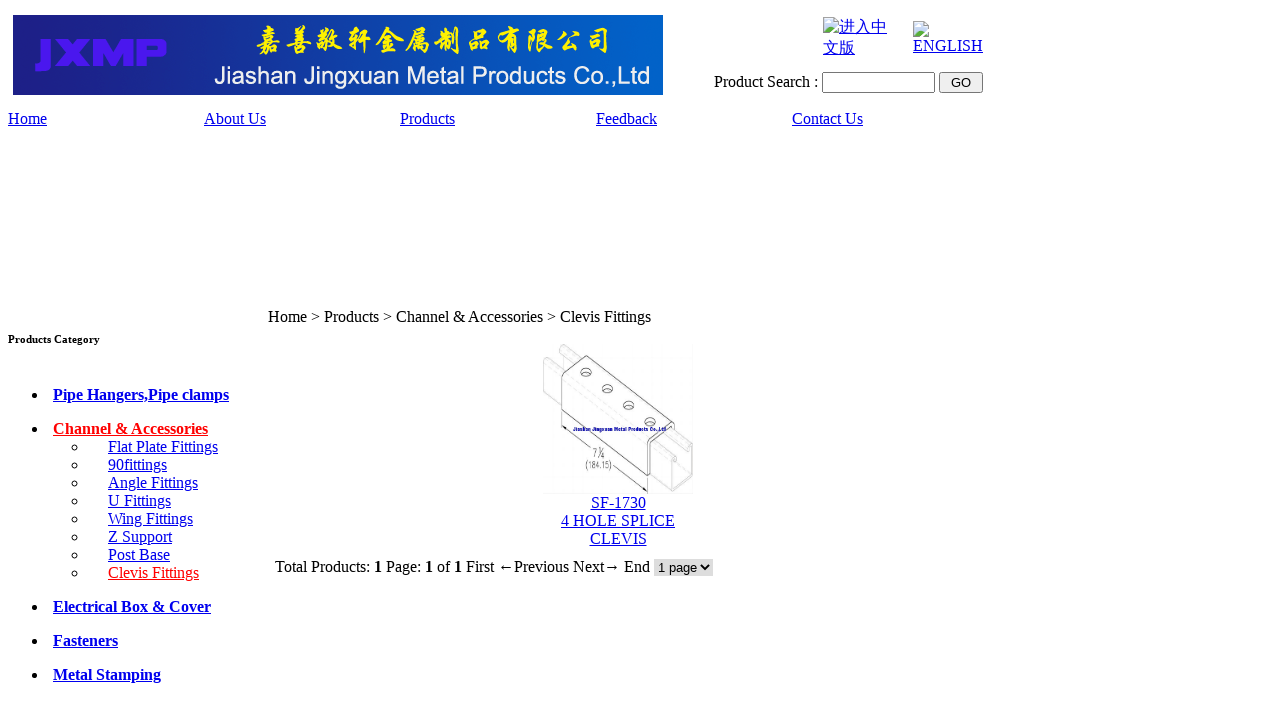

--- FILE ---
content_type: text/html
request_url: http://www.strutclamp.com/e_products/?big_id=2&small_id=14
body_size: 3710
content:

<!DOCTYPE html PUBLIC "-//W3C//DTD XHTML 1.0 Transitional//EN" "http://www.w3.org/TR/xhtml1/DTD/xhtml1-transitional.dtd">
<html xmlns="http://www.w3.org/1999/xhtml">
<head>
<meta http-equiv="Content-Type" content="text/html; charset=utf-8" />

<title>
Channel & Accessories - Clevis Fittings,Products,Jiashan Jingxuan Metal Products Co.,Ltd strut clamp,loop hanger,channel clamp,pipe clamp</title>
<meta name="keywords" content="pipe clamp,strut clamp,loop hanger,strut channel accessories,made in china,Channel Clamp,clevis hanger,riser clamp" />
<meta name="description" content="pipe clamp,strut clamp,strut channel accessories,china,made in china,metal products,levis hanger,riser clamp" />
<meta name="author" content="Zhiguo Yu,vip@yuzhiguo.com,www.yuzhiguo.com" />
<meta name="generator" content="YUZHIGUOCMS V1.0 2012.01.01" />
<link href="../css/blue.css" rel="stylesheet" type="text/css" />
<script language="javascript"  type="text/javascript" src="../js/yu-zhi-guo-com.js"></script>
</head>

<body>

<div id="main">
  <table width="980" border="0" cellpadding="5" cellspacing="0" style="margin:10px 0;">
<tr>
      <td rowspan="2" align="left" width="1"><a href="http://www.strutclamp.com"><img src="/pic/logo/logo.gif" alt="Jiashan Jingxuan Metal Products Co.,Ltd strut clamp,loop hanger,channel clamp,pipe clamp" border="0" /></a></td>
      
      <td align="right"><table width="160" border="0" cellspacing="0" cellpadding="0">
            <tr>
              <td width="80" height="30"><a href="/index_cn.asp"><img src="/images/cn.gif" alt="进入中文版" border="0"  /></a></td>
              <td width="11"></td>
              <td width="69"><a href="/index_en.asp"><img src="/images/en.gif" alt="ENGLISH" border="0"  /></a></td>
            </tr>
          </table></td>
  </tr>
<tr>
  <td align="right"><form  action="/e_products/index.asp" method="post" name="search" id="search">
        Product Search :
		<input name="key" id="key" value="" size="12" />
 		<input name="button1" type="submit" class="input_submit" id="button1" value=" GO " />
      </form></td>
</tr>
  </table>
<table width="980" border="0" cellpadding="0" cellspacing="0" id="menu">
  
    <tr>
		
        <td  width="196">
        <a href="/index_en.asp" title="Home">Home</a>
        </td>

        <td  width="196">
        <a href="/html_info/about-us.html" title="About Us">About Us</a>
        </td>

        <td  width="196">
        <a href="/e_products/" title="Products">Products</a>
        </td>

        <td  width="196">
        <a href="/e_feedback/" title="Feedback">Feedback</a>
        </td>

        <td  width="196">
        <a href="/html_info/contact-us.html" title="Contact Us">Contact Us</a>
        </td>

    </tr>
  </table>
<script language="javascript" src="/js/jquery-1.9.1.min.js" type="text/javascript"></script>
<script src="/js/yuzhiguo_banner.js" type="text/javascript"></script>
<script type="text/javascript">
$(function(){
	$("#top_flash").yuzhiguo_banner();
})
</script>

<div id="top_flash" style="visibility:hidden;width:980px; height:180px;">


<a href="http://www.strutclamp.com/e_products/?big_id=1&small_id=1" target="_blank" title=""><img src="/pic/flash/1.jpg" alt="" width="980" height="180" /></a>

<a href="http://www.strutclamp.com/e_products/?big_id=1&small_id=12" target="_blank" title=""><img src="/pic/flash/2.jpg" alt="" width="980" height="180" /></a>

<a href="http://www.strutclamp.com/e_products/?big_id=1" target="_blank" title=""><img src="/pic/flash/3.jpg" alt="" width="980" height="180" /></a>

<a href="http://www.strutclamp.com/e_products/?big_id=5" target="_blank" title=""><img src="/pic/flash/4.jpg" alt="" width="980" height="180" /></a>

<a href="http://www.strutclamp.com/html_info/contact-us.html" target="_blank" title=""><img src="/pic/flash/5.jpg" alt="" width="980" height="180" /></a>


</div>

  <table width="980" border="0" cellpadding="0" cellspacing="0">
    <tr>
      <td width="230" valign="top">
      <table width="230" border="0" cellpadding="0" cellspacing="0" id="left_class">
        <tr>
          <td><h6>Products Category</h6></td>
        </tr>
        <tr>
          <td>
			
            <ul><li>
<a href="/e_products/?big_id=1" title="Pipe Hangers,Pipe clamps"><img src="/images/menu_close.gif"  alt="" border="0"  style=" margin-right:5px;"/><strong>Pipe Hangers,Pipe clamps</strong><br /></a></li>

			
            </ul>
			
            <ul><li>
<a href="/e_products/?big_id=2" title="Channel & Accessories"><img src="/images/menu_open.gif"  alt="" border="0"  style=" margin-right:5px;"/><strong><font color="#FF0000">Channel & Accessories</font></strong><br /></a></li>

			
            <ul>
            <li>
<a href="/e_products/?big_id=2&amp;small_id=5" title="Flat Plate Fittings" ><img src="/images/menu_open.gif"  alt="" border="0"  style="margin:0 5px 0 15px;"/>Flat Plate Fittings<br /></a>
			</li></ul>
			
            <ul>
            <li>
<a href="/e_products/?big_id=2&amp;small_id=6" title="90fittings" ><img src="/images/menu_open.gif"  alt="" border="0"  style="margin:0 5px 0 15px;"/>90fittings<br /></a>
			</li></ul>
			
            <ul>
            <li>
<a href="/e_products/?big_id=2&amp;small_id=7" title="Angle Fittings" ><img src="/images/menu_open.gif"  alt="" border="0"  style="margin:0 5px 0 15px;"/>Angle Fittings<br /></a>
			</li></ul>
			
            <ul>
            <li>
<a href="/e_products/?big_id=2&amp;small_id=8" title="U Fittings" ><img src="/images/menu_open.gif"  alt="" border="0"  style="margin:0 5px 0 15px;"/>U Fittings<br /></a>
			</li></ul>
			
            <ul>
            <li>
<a href="/e_products/?big_id=2&amp;small_id=9" title="Wing Fittings" ><img src="/images/menu_open.gif"  alt="" border="0"  style="margin:0 5px 0 15px;"/>Wing Fittings<br /></a>
			</li></ul>
			
            <ul>
            <li>
<a href="/e_products/?big_id=2&amp;small_id=10" title="Z Support" ><img src="/images/menu_open.gif"  alt="" border="0"  style="margin:0 5px 0 15px;"/>Z Support<br /></a>
			</li></ul>
			
            <ul>
            <li>
<a href="/e_products/?big_id=2&amp;small_id=11" title="Post Base" ><img src="/images/menu_open.gif"  alt="" border="0"  style="margin:0 5px 0 15px;"/>Post Base<br /></a>
			</li></ul>
			
            <ul>
            <li>
<a href="/e_products/?big_id=2&amp;small_id=14" title="Clevis Fittings" ><img src="/images/menu_open.gif"  alt="" border="0"  style="margin:0 5px 0 15px;"/><font color="#FF0000">Clevis Fittings</font><br /></a>
			</li></ul>
			
            </ul>
			
            <ul><li>
<a href="/e_products/?big_id=5" title="Electrical Box & Cover"><img src="/images/menu_close.gif"  alt="" border="0"  style=" margin-right:5px;"/><strong>Electrical Box & Cover</strong><br /></a></li>

			
            </ul>
			
            <ul><li>
<a href="/e_products/?big_id=3" title="Fasteners"><img src="/images/menu_close.gif"  alt="" border="0"  style=" margin-right:5px;"/><strong>Fasteners</strong><br /></a></li>

			
            </ul>
			
            <ul><li>
<a href="/e_products/?big_id=4" title="Metal Stamping"><img src="/images/menu_close.gif"  alt="" border="0"  style=" margin-right:5px;"/><strong>Metal Stamping</strong><br /></a></li>

			
            </ul>
			
          </td>
        </tr>
      </table>
        <table width="230" border="0" cellpadding="0" cellspacing="0" id="left_contact">
          <tr>
            <td><h6>Contact Us</h6></td>
          </tr>
          <tr>
            <td>
<p>

<strong>Name:</strong> Sean<br />
<strong>Tel:</strong> +86-573-84899058<br />
<strong>Fax:</strong> +86-573-84899466<br />
<strong>Mobile:</strong> +86-13819350240<br />
<strong>E-mail: </strong>sean@strutclamp.com<br />
<strong>Add:</strong> 168# Xiangsheng Indusrtial Park,Taozhuang Town,Jiashan City,Zhejiang Province,China.<br />
<strong>QQ:</strong> 86828516<br />

</p>
			</td>
          </tr>
        </table>
        

      </td>
      <td width="10"></td>
      <td width="740" valign="top">
<div id="right_main">
  <table width="700" border="0" cellpadding="0" cellspacing="0" style="margin:0 auto;">
  <tr>
    <td class="line_buttom_hui"><div class="weizhi">Home > Products  > Channel & Accessories > Clevis Fittings</div></td>
      </tr>
  <tr>
    <td><br />

<table width="98%" border="0" align="center" cellpadding="0" cellspacing="0">
        <tr>
          </tr><tr>
          <td valign="top"><table width="150"  border="0" cellpadding="0" cellspacing="0" style="margin:0 auto 10px auto;">
            <tr>
              <td height="150" align="center" bgcolor="#FFFFFF" class="border_hui"><a href="../html_products/4-HOLE-SPLICE-CLEVIS-92.html"> <img  src="../pic/big/4-HOLE-SPLICE-CLEVIS-92_0.jpg" id="img92" width="150" height="150"   alt="4 HOLE SPLICE CLEVIS" border="0" /></a></td>
            </tr>
            <tr>
              <td align="center" ><a href="../html_products/4-HOLE-SPLICE-CLEVIS-92.html" >SF-1730<br />
                    4 HOLE SPLICE CLEVIS</a></td>
            </tr>
          </table>
            </td>
          
        </tr>
      </table>
      <table width="98%" border="0" align="center" cellpadding="0" cellspacing="0" >
<tr >
<td >
 <div id="page">


  <span class="text">Total Products: <b>1</b></span> 
 <span class="text">Page: <b>1</b> of <b>1</b></span>  
	
    <span class="text">First</span>
 	<span class="text">←Previous</span>
    
    <span class="text">Next→</span>
 	<span class="text">End</span>
    

<select name="page" onchange="location=this.options[this.selectedIndex].value" style="border:0;" >
   
   <option value="?big_id=2&amp;small_id=14&amp;page=1&amp;key=" selected='selected'>1 page</option>
   
   </select>
            
            </div></td>
</tr>
</table>    </td>
  </tr>
  </table>
</div></td>
    </tr>
  </table>
  <div id="foot">

<a href="/index_en.asp" title="Home">Home</a> | 

<a href="/html_info/about-us.html" title="About Us">About Us</a> | 

<a href="/e_products/" title="Products">Products</a> | 

<a href="/e_feedback/" title="Feedback">Feedback</a> | 

<a href="/html_info/contact-us.html" title="Contact Us">Contact Us</a> | 

<a href="/e_sitemap/">SiteMap</a><br />
Copyright © 2026&nbsp;<a href="http://www.strutclamp.com">Jiashan Jingxuan Metal Products Co.,Ltd strut clamp,loop hanger,channel clamp,pipe clamp</a>  All Rights Reserved 
<script type="text/javascript">var cnzz_protocol = (("https:" == document.location.protocol) ? " https://" : " http://");document.write(unescape("%3Cspan id='cnzz_stat_icon_1260878831'%3E%3C/span%3E%3Cscript src='" + cnzz_protocol + "s95.cnzz.com/z_stat.php%3Fid%3D1260878831' type='text/javascript'%3E%3C/script%3E"));</script>

<div><a href="http://www.yuzhiguo.com" target="_blank" style=" font-size:9px; font-family:Verdana;">Web Design Yuzhiguo</a></div>

<div><a href="http://www.beian.miit.gov.cn/" target="_blank" style=" font-size:9px; font-family:Verdana;">浙ICP备13010948号-2</a></div>
</div>


<script type="text/javascript" src="/js/online.js"></script>

<div id="leftDiv" style="top:280px; left:10px;">

</div>

<div id="rightDiv" style="top:210px; right:10px;">

<p class="online_enbg"><a href="#" onclick="javascript:window.hide();" title="Close">×</a></p>
<div>


<a href="http://wpa.qq.com/msgrd?V=1&amp;uin=86828516&amp;Site=Jiashan Jingxuan Metal Products Co.,Ltd strut clamp,loop hanger,channel clamp,pipe clamp&amp;Menu=yes" target="_blank" rel="nofollow">
<img src="http://wpa.qq.com/pa?p=1:86828516:41" alt="QQ: 86828516" border="0" />
</a>


</div>
</div>


</div>

</body>
</html>
